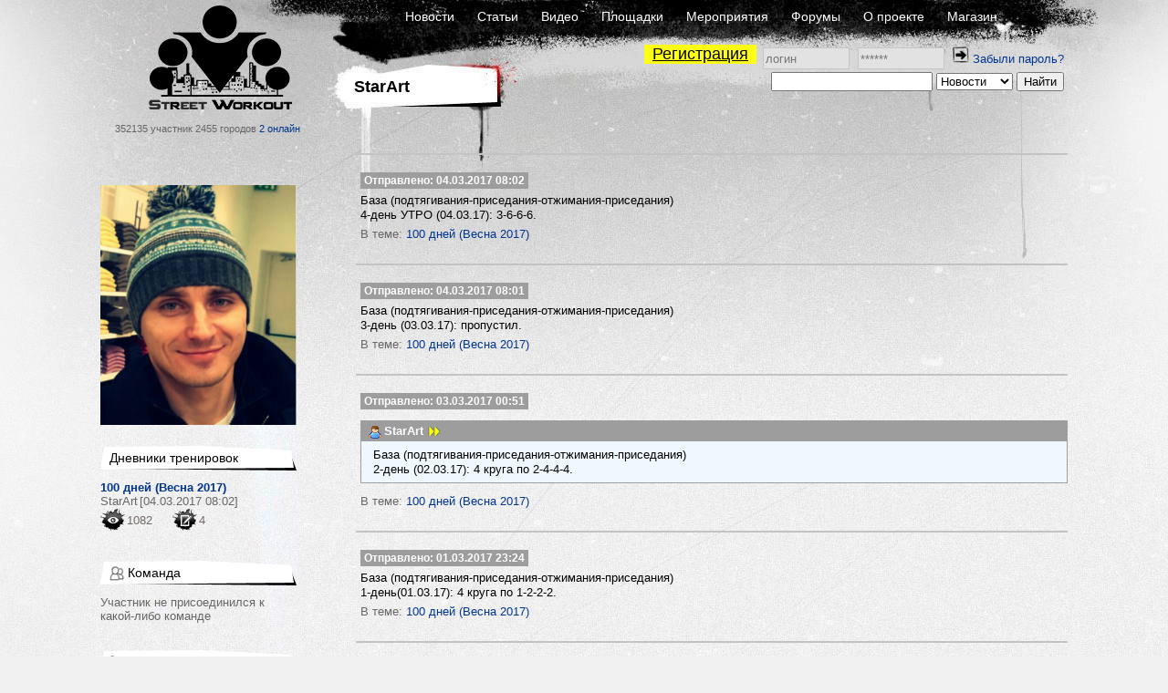

--- FILE ---
content_type: text/html; charset=UTF-8
request_url: https://workout.su/forums/user-added?id=18303-starart
body_size: 6886
content:


<!DOCTYPE html>
<html lang="ru">
  <head>
    <meta charset="UTF-8">
    <meta name="csrf-param" content="_csrf">
<meta name="csrf-token" content="49i8V08K8u5B4TTopFM2MYP3NozO2CSLu0NSUq9Xtf2OgNI2G2WRu2y4V5DrZlVQx4NV9J-KTfveJGQI5ibGqg==">
    <title>Сообщения - StarArt / StarArt - Street Workout</title>
          <meta name="keywords" content="workout, воркаут, гетто, ghetto, фитнес, fitness,street, уличный спорт, дворовый спорт, гимнастика, турники, брусья, рукоходы, отжимания, подтягивания, приседания, выпады, pushups, pullups, dips, bars, barbarians, bartendaz, hannibal for king, zef, jude, beast, ганнибал, денис минин, евгений козырь, ether, punisher, тренировочные площадки, совместные тренировки, выходы силой, muscle ups, разряды по street workout, barstylers, дворовый спорт, иван козачок, александр борисов, данила черкасов, 8 районов, передний вис, задний вис">
<meta property="og:title" content="Сообщения - StarArt / StarArt - Street Workout">
<meta name="description" content="Официальный русскоязычный информационный портал по воркауту.">
<meta property="og:description" content="Официальный русскоязычный информационный портал по воркауту.">
<link href="/favicon.ico" rel="shortcut icon">
<link href="/assets/fb5618b/jquery.fancybox.css?v=1733147146" rel="stylesheet">
<link href="/assets/fc64e0f5/css/donate_unreg.css?v=1733147146" rel="stylesheet">
<link href="/css/workout_x.css?v=1700731418" rel="stylesheet">
<link href="/css/a.css?v=1700731418" rel="stylesheet">
<style>
          .ratio{
              width: 100%;
          }
          #main_two_container :not(.bbcode_quote_body)>.ratio{
              max-width: 600px;
              padding-left: calc(50% - 300px);
          }
          #sto :not(.bbcode_quote_body)>.ratio{
              max-width: calc(350px + 50%); /* макс ширина 700px с учетом padding, который входит в расчет width */
              padding-left: calc(50% - 350px);
          }
          
          /*.article :not(.bbcode_quote_body)>.ratio{*/
              /*max-width: 600px;*/
              /*padding-left: calc(50% - 300px);*/
          /*}*/

          .ratio-inner{
              position: relative;
              height: 0;
              border: none;
          }

          .ratio-content{
              position: absolute;
              top: 0;
              right: 0;
              bottom: 0;
              left: 0;
              background: #eee;
          }

          .ratio-video{
              padding-top: 56.25%;
              /*padding-top: 67.14%;*/
          }

            a.gif{
                display: block;
                position: relative;
                text-align: center;
            }
            .gif-play-before{

                content: " ";
                display: block;
                position: absolute;
                cursor: pointer;
                /*opacity: .85;*/
                /*transition: opacity,300ms;*/
                /*background: rgba(0, 0, 0, 0.54) url(/assets/8716cbfd/img/play2.png) no-repeat 50% 50%;*/
                background: url(/assets/8716cbfd/img/play2.png) no-repeat 50% 50%;
                width: 100%;
                height: 100%;
            }
            a.gif-orig > .gif-play-before{
                display: none;
            }
</style>
<style>    table.score{
        border-spacing: 0 !important;
        margin-left: -4px;
    }
    table.score td{
        padding: 0 1px 0 0 !important;
    }
    table.score td:nth-of-type(odd){
        width: 25px;
        padding-right: 2px;
    }</style>
<script src="/assets/1511345f/jquery.js?v=1733147145"></script>  </head>
  <body>
  

    


      <div class="page-P section-">
    <div id="layout">
      <div id="body">

        <div id="header">
          <div class="logo_block">
              <a href="/" class="logo"></a>
              <span class="text">
                352135 участник
                2455 городов
                <a href="/online" class="online">2 онлайн</a>
              </span>
          </div>
          <div class="nav_block">
            <div class="nav_block-frstline">
                <a href="/">Новости</a>
                <a href="/articles">Статьи</a>
                <a href="/video">Видео</a>
                <a href="/areas">Площадки</a>
                <a href="/trainings">Мероприятия</a>
                <a href="/forum">Форумы</a>
                <a href="/info">О проекте</a>
                <a href="http://workoutshop.ru?utm_source=workout.su&utm_medium=TOP-MENU" target="_blank">Магазин</a>
            </div>

            <div class="nav_block-scndline">
              

    <div class="new_user_block">
        <a class="new_user" href="/users/register">Регистрация</a>
        <form id="login-form" action="/login" method="post" style="display:inline">
<input type="hidden" name="_csrf" value="49i8V08K8u5B4TTopFM2MYP3NozO2CSLu0NSUq9Xtf2OgNI2G2WRu2y4V5DrZlVQx4NV9J-KTfveJGQI5ibGqg==">            <input type="text" id="loginform-username" class="" name="LoginForm[username]" placeholder="логин">            <input type="password" id="loginform-password" class="" name="LoginForm[password]" placeholder="******">            <button type="submit" class="login"><img src="/img/icons/enter.png"></button>

        </form>
        <a href="/forgot">Забыли пароль?</a>    </div>

            </div>

            <div class="nav_block-thrdline">
              <div class="nbt_l">
                  <a href="/starart" class="main_cat">
                    <h1>StarArt</h1>
                  </a>
                                </div>
              <div class="nbt_r">
                <form id="w0" action="/search/search" method="get"><input type="text" id="searchform-text" name="SearchForm[text]"> <select id="searchform-section" name="SearchForm[section]">
<option value="news" selected>Новости</option>
<option value="users">Участники</option>
<option value="forums">Форумы</option>
<option value="video">Видео</option>
<option value="articles">Статьи</option>
<option value="cities">Города</option>
<option value="teams">Команды</option>
<option value="diaries">Дневники</option>
</select> <input type="submit" value="Найти"></form>              </div>
            </div>
          </div>
        </div>
        <div id="main_container">

                <div id="main_two_container_r">

        

                <div id="mc_left">
            
                        <div class="avatar-block"><div class="avatar"><a href="/starart"><img src="/thumbs/6_215x_FFFFFF//uploads/avatars/12[1].png" alt="StarArt" title="StarArt"></a></div></div>


<div class="side_element "><div class="side_element-header"><a href="#"><span class="title">Дневники тренировок</span></a></div><div class="side_element-body"><div class="forum-theme"><div class="seb_elem pic_date"><a href="/forum_thread/10827-100-dnej-vesna-2017" class="title_link">100 дней (Весна 2017)</a><div class="userdate"><a href="/starart">StarArt</a><span class="date">[04.03.2017 08:02]</span></div><div class="activity"><a href="/forum_thread/10827-100-dnej-vesna-2017"><span class="social_elem"><img src="/img/icons/view.png" alt=""><span class="count">1082</span></span></a><a href="/forums/comment/316543-baza-podtjagivanija-prisedanija-otzhimanija"><span class="social_elem"><img src="/img/icons/comment.png" alt=""><span class="count">4</span></span></a></div></div></div></div></div><div class="side_element "><div class="side_element-header"><a href="#"><span class="icon"><img src="/img/icons/icon-7.gif" alt=""></span><span class="title">Команда</span></a></div><div class="side_element-body"><div class="seb_elem-text">Участник не присоединился к какой-либо команде</div></div></div>
<div class="side_element "><div class="side_element-header"><a href="#"><span class="icon"><img src="/img/icons/icon-6.gif" alt=""></span><span class="title">Недавние посетители</span></a></div><div class="side_element-body"><div class="seb_elem vcard"><div class="pic"><a href="/romik" class="username"><img src="/thumbs/6_50x50_FFFFFF//uploads/avatars/2017/07/2017-07-14-23-07-31-c2q.jpg" alt="romik" title="romik"></a></div><div class="vdata"><div class="d_row"><a href="/romik" class="username" title="romik"><span class="sex-ava"><img src="/img/icons/user.png"></span>
                                romik            </a></div><div class="d_row"><div class="location"><span class="flag"><img src="/img/flags2/RU.gif" alt=""></span><a href="/city/66-krasnogorsk" class="place">Красногорск</a></div></div><div class="d_row"><div class="starline"><img src="/img/icons/star.png" class="stars"><img src="/img/icons/star.png" class="stars"><img src="/img/icons/star.png" class="stars"><img src="/img/icons/star.png" class="stars"><img src="/img/icons/star_white.png" class="stars"></div></div></div></div><div class="seb_elem vcard"><div class="pic"><a href="/eugene1512" class="username"><img src="/thumbs/6_50x50_FFFFFF//img/avatar_default.jpg" alt="Eugene1512" title="Eugene1512"></a></div><div class="vdata"><div class="d_row"><a href="/eugene1512" class="username" title="Eugene1512"><span class="sex-ava"><img src="/img/icons/user.png"></span>
                                Eugene1512            </a></div><div class="d_row"><div class="location"><span class="flag"><img src="/img/flags2/RU.gif" alt=""></span><a href="/city/66-krasnogorsk" class="place">Красногорск</a></div></div><div class="d_row"><div class="starline"><img src="/img/icons/star.png" class="stars"><img src="/img/icons/star.png" class="stars"><img src="/img/icons/star.png" class="stars"><img src="/img/icons/star.png" class="stars"><img src="/img/icons/star_white.png" class="stars"></div></div></div></div><div class="seb_elem vcard"><div class="pic"><a href="/admiral71" class="username"><img src="/thumbs/6_50x50_FFFFFF//uploads/avatars/2018/03/2018-03-22-08-03-02-cvy.jpg" alt="admiral71" title="admiral71"></a></div><div class="vdata"><div class="d_row"><a href="/admiral71" class="username" title="admiral71"><span class="sex-ava"><img src="/img/icons/user.png"></span>
                                admiral71            </a></div><div class="d_row"><div class="location"><span class="flag"><img src="/img/flags2/UA.gif" alt=""></span><a href="/city/548-harkov" class="place">Харьков</a></div></div><div class="d_row"><div class="starline"><img src="/img/icons/star.png" class="stars"><img src="/img/icons/star.png" class="stars"><img src="/img/icons/star.png" class="stars"><img src="/img/icons/star.png" class="stars"><img src="/img/icons/star_white.png" class="stars"></div></div></div></div><div class="seb_elem vcard"><div class="pic"><a href="/maya_b" class="username"><img src="/thumbs/6_50x50_FFFFFF//img/avatar_default.jpg" alt="maya_b" title="maya_b"></a></div><div class="vdata"><div class="d_row"><a href="/maya_b" class="username" title="maya_b"><span class="sex-ava"><img src="/img/icons/user-girl.png"></span>
                                maya_b            </a></div><div class="d_row"><div class="location"><span class="flag"><img src="/img/flags2/RU.gif" alt=""></span><a href="/city/66-krasnogorsk" class="place">Красногорск</a></div></div><div class="d_row"><div class="starline"><img src="/img/icons/star_white.png" class="stars"><img src="/img/icons/star_white.png" class="stars"><img src="/img/icons/star_white.png" class="stars"><img src="/img/icons/star_white.png" class="stars"><img src="/img/icons/star_white.png" class="stars"></div></div></div></div><div class="seb_elem vcard"><div class="pic"><a href="/romanich" class="username"><img src="/thumbs/6_50x50_FFFFFF//img/avatar_default.jpg" alt="Romanich" title="Romanich"></a></div><div class="vdata"><div class="d_row"><a href="/romanich" class="username" title="Romanich"><span class="sex-ava"><img src="/img/icons/user.png"></span>
                                Romanich            </a></div><div class="d_row"><div class="location"><span class="flag"><img src="/img/flags2/RU.gif" alt=""></span><a href="/city/66-krasnogorsk" class="place">Красногорск</a></div></div><div class="d_row"><div class="starline"><img src="/img/icons/star_white.png" class="stars"><img src="/img/icons/star_white.png" class="stars"><img src="/img/icons/star_white.png" class="stars"><img src="/img/icons/star_white.png" class="stars"><img src="/img/icons/star_white.png" class="stars"></div></div></div></div><div class="seb_elem vcard"><div class="pic"><a href="/koal" class="username"><img src="/thumbs/6_50x50_FFFFFF//uploads/avatars/2017/06/2017-06-11-20-06-25-osg.jpg" alt="Koal" title="Koal"></a></div><div class="vdata"><div class="d_row"><a href="/koal" class="username" title="Koal"><span class="sex-ava"><img src="/img/icons/user.png"></span>
                                Koal            </a></div><div class="d_row"><div class="location"><span class="flag"><img src="/img/flags2/RU.gif" alt=""></span><a href="/city/66-krasnogorsk" class="place">Красногорск</a></div></div><div class="d_row"><div class="starline"><img src="/img/icons/star.png" class="stars"><img src="/img/icons/star.png" class="stars"><img src="/img/icons/star.png" class="stars"><img src="/img/icons/star.png" class="stars"><img src="/img/icons/star_white.png" class="stars"></div></div></div></div><div class="seb_elem vcard"><div class="pic"><a href="/dmcall" class="username"><img src="/thumbs/6_50x50_FFFFFF//img/avatar_default.jpg" alt="DMCALL" title="DMCALL"></a></div><div class="vdata"><div class="d_row"><a href="/dmcall" class="username" title="DMCALL"><span class="sex-ava"><img src="/img/icons/user.png"></span>
                                DMCALL            </a></div><div class="d_row"><div class="location"><span class="flag"><img src="/img/flags2/RU.gif" alt=""></span><a href="/city/66-krasnogorsk" class="place">Красногорск</a></div></div><div class="d_row"><div class="starline"><img src="/img/icons/star_white.png" class="stars"><img src="/img/icons/star_white.png" class="stars"><img src="/img/icons/star_white.png" class="stars"><img src="/img/icons/star_white.png" class="stars"><img src="/img/icons/star_white.png" class="stars"></div></div></div></div><div class="seb_elem vcard"><div class="pic"><a href="/savostyan" class="username"><img src="/thumbs/6_50x50_FFFFFF//uploads/avatars/1453297206.jpg" alt="savostyan" title="savostyan"></a></div><div class="vdata"><div class="d_row"><a href="/savostyan" class="username" title="savostyan"><span class="sex-ava"><img src="/img/icons/user.png"></span>
                                savostyan            </a></div><div class="d_row"><div class="location"><span class="flag"><img src="/img/flags2/RU.gif" alt=""></span><a href="/city/66-krasnogorsk" class="place">Красногорск</a></div></div><div class="d_row"><div class="starline"><img src="/img/icons/star.png" class="stars"><img src="/img/icons/star.png" class="stars"><img src="/img/icons/star.png" class="stars"><img src="/img/icons/star.png" class="stars"><img src="/img/icons/star_white.png" class="stars"></div></div></div></div><div class="seb_elem vcard"><div class="pic"><a href="/aleks169" class="username"><img src="/thumbs/6_50x50_FFFFFF//uploads/avatars/1424878342.jpg" alt="aleks169" title="aleks169"></a></div><div class="vdata"><div class="d_row"><a href="/aleks169" class="username" title="aleks169"><span class="sex-ava"><img src="/img/icons/user.png"></span>
                                aleks169            </a></div><div class="d_row"><div class="location"><span class="flag"><img src="/img/flags2/RU.gif" alt=""></span><a href="/city/719-nojabrsk" class="place">Ноябрьск</a></div></div><div class="d_row"><div class="starline"><img src="/img/icons/star.png" class="stars"><img src="/img/icons/star.png" class="stars"><img src="/img/icons/star.png" class="stars"><img src="/img/icons/star.png" class="stars"><img src="/img/icons/star.png" class="stars"></div></div></div></div></div></div>
<div class="side_element "><div class="side_element-header"><a href="/user/friends/18303-starart"><span class="icon"><img src="/img/icons/icon-6.gif" alt=""></span><span class="title">Друзья</span></a></div><div class="side_element-body"><div class="seb_elem-text">Пользователь ещё не добавил никого в друзья</div></div></div>



                    </div>
        
        <div id="mc_center">
                        
    
        <div class="posts-list">

            <a id="page-a"></a>

            <div class="responce_holder"><div class="responce_elem"><div class="re_body"><div class="re_params"><div class="re_date">
            Отправлено:
            04.03.2017 08:02        </div></div><div class="re_message" style="clear: both; padding: 5px 0">
          База (подтягивания-приседания-отжимания-приседания)<br>
4-день УТРО (04.03.17): 3-6-6-6.      </div><div >
          В теме: <a href="/forums/comment/316543-baza-podtjagivanija-prisedanija-otzhimanija">100 дней (Весна 2017)</a></div></div></div></div><div class="responce_holder"><div class="responce_elem"><div class="re_body"><div class="re_params"><div class="re_date">
            Отправлено:
            04.03.2017 08:01        </div></div><div class="re_message" style="clear: both; padding: 5px 0">
          База (подтягивания-приседания-отжимания-приседания)<br>
3-день (03.03.17): пропустил.      </div><div >
          В теме: <a href="/forums/comment/316542-baza-podtjagivanija-prisedanija-otzhimanija">100 дней (Весна 2017)</a></div></div></div></div><div class="responce_holder"><div class="responce_elem"><div class="re_body"><div class="re_params"><div class="re_date">
            Отправлено:
            03.03.2017 00:51        </div></div><div class="re_message" style="clear: both; padding: 5px 0"><div class='bbcode_quote'  post="314587" username="StarArt"><div class="bbcode_quote_head"><a class="wo-user" href="/user/StarArt"><span class="bbct">&lt;quote name=</span>StarArt</a><a class='go-to-comment' href='/forums/comment/314587-baza-podtjagivanija-prisedanija-otzhimanija' title='Перейти к сообщению'></a><span class="bbct"> post=&quot;314587&quot;&gt;</span></div><div class="bbcode_quote_body">База (подтягивания-приседания-отжимания-приседания)<br>
2-день (02.03.17): 4 круга по 2-4-4-4.<span class="bbct">&lt;/quote&gt;</span></div></div></div><div >
          В теме: <a href="/forums/comment/315676-quote-name-starart-post-314587-baza-podtjagivanija">100 дней (Весна 2017)</a></div></div></div></div><div class="responce_holder"><div class="responce_elem"><div class="re_body"><div class="re_params"><div class="re_date">
            Отправлено:
            01.03.2017 23:24        </div></div><div class="re_message" style="clear: both; padding: 5px 0">
          База (подтягивания-приседания-отжимания-приседания)<br>
1-день(01.03.17): 4 круга по 1-2-2-2.      </div><div >
          В теме: <a href="/forums/comment/314587-baza-podtjagivanija-prisedanija-otzhimanija">100 дней (Весна 2017)</a></div></div></div></div><div class="responce_holder"><div class="responce_elem"><div class="re_body"><div class="re_params"><div class="re_date">
            Отправлено:
            24.12.2014 22:03        </div></div><div class="re_message" style="clear: both; padding: 5px 0">
          Станция Павшино.      </div><div >
          В теме: <a href="/forums/comment/96845-stancija-pavshino">Если есть кто занимается воркаутом, напишите</a></div></div></div></div><div class="responce_holder"><div class="responce_elem"><div class="re_body"><div class="re_params"><div class="re_date">
            Отправлено:
            24.12.2014 22:02        </div></div><div class="re_message" style="clear: both; padding: 5px 0">
          Давно не подтягивался, несколько месяцев (2-3) как занимаюсь более-менее регулярно на турнике и брусьях, дома с гантелей и т.п.<br>
Сбросил 9-10кг, стало менее лениво и легче  <img class="emojione" alt="&#x1f601;" title=":grin:" src="https://cdn.jsdelivr.net/emojione/assets/3.1/png/32/1f601.png"/></div><div >
          В теме: <a href="/forums/comment/96844-davno-ne-podtjagivalsja-neskolko-mesjacev-2-3-kak">Если есть кто занимается воркаутом, напишите</a></div></div></div></div>        </div>
    
        </div>

        
        
    </div>
        
        </div>
      </div>
      <div id="footer">
          <div class="footerratexta">
              <div class="about" style="width: inherit;">
                  <p>
                      © 2010-2020 Street Workout
                  </p>
                  <p>
                      Использование материалов <a href="http://www.workout.su">www.workout.su</a> разрешено<br/>
                      только при наличии активной ссылки на источник.<br/>
                       <a href="mailto:info@workout.su">info@workout.su</a> +7 905 528 1515 (Антон)<br />
                      Перейти на <a href="/forums/user-added?id=18303-starart&amp;mobile_force=1">мобильную версию сайта</a>                  </p>
              </div>
          </div>
      </div>
    </div>
  </div>

      <!-- Google tag (gtag.js) -->
      <script async src="https://www.googletagmanager.com/gtag/js?id=G-LBG8MPWF71"></script>
      <script>
          window.dataLayer = window.dataLayer || [];
          function gtag(){dataLayer.push(arguments);}
          gtag('js', new Date());

          gtag('config', 'G-LBG8MPWF71');
      </script>

    <script src="/assets/fb5618b/jquery.fancybox.min.js?v=1733147146"></script>
<script src="/assets/e7644921/yii.js?v=1733147145"></script>
<script src="/js/workout_x.js?v=1700731418"></script>
<script src="/assets/e7644921/yii.activeForm.js?v=1733147145"></script>
<script>jQuery(function ($) {

            function processImage(elem, gallery_id) {

                if (!$(elem).hasClass('img-pr') && 
                    !$(elem).hasClass('human-img') && 
                    !$(elem).hasClass('bbcode_smiley') && 
                    !$(elem).hasClass('wo-smile') && 
                    !$(elem).hasClass('emojione')
                    ){

                    $(elem).each(function(){
                        var elem = $(this);
                        var parent_a = elem.closest('a');
                        if (!$(parent_a).is('a')){
                            var url =  $(elem).attr('data-origin');
                            if (!url) url = $(elem).attr('src');

                            var a = '';
                            if ($(elem).hasClass('gif')){
                                a = '<a class="media-images gif gif-play" href="' + url + '" ><div class="gif-play-before"></div> </a>';
                            } else {
                                a = '<a class="media-images" rel="gallery_'+ gallery_id +'" href="' + url + '" > </a>';
                            }
                            $(elem).before(a);
                            $(elem).prev().append($(elem));
                            $(elem).addClass('img-processed');
                            //$(elem).prev('.gif-play-before').width($(elem).width());

                        }
                    });
                }
            }

            function processVideo(){
                $('iframe').each(function(index, element){

                    if ($(element).hasClass('forum-video') || $(element).hasClass('video')) {
                        var width = $(element).width();
                        //$(element).height(width * 188 / 280);
                        if (width == 100){
                            var spoiler = $(element).parentsUntil('.hidden-spoiler').parent();
                            if (spoiler){
                                var spoiler_width = $(spoiler).width();
                                spoiler_width = spoiler_width > 600 ? 600 : (spoiler_width-26);
                                width = spoiler_width;
                            }
                        }
                        $(element).height(width * 9 / 16);
                    }
                });
            }

            function processMedia(){
                $('.publication .p_body').find('img').each(function (i, elem){
                    processImage(elem, 'main');
                });

                $('.responce_holder .re_message').find('img').each(function (i, elem){
                    var id = $(elem).parentsUntil('.responce_elem').parent().attr('data-comment-id');
                    processImage(elem, id);
                });
                $('.comment .content').find('img').each(function (i, elem){
                    var id = $(elem).parentsUntil('.comment').parent().attr('data-comment-id');
                    processImage(elem, id);
                });

                $('.media-images:not(.gif)').fancybox({
		            helpers: {
		                overlay : {
		                    closeClick: true,
		                    locked: false
		                }
                    }
                });

                processVideo();
            }
            processMedia();


            $(document).on('click', '.gif-play-before', function(event){

                event.preventDefault();                
                var img = $(this).parent().find('img');
                var orig = $(img).attr('data-origin');
                var thmb = $(img).attr('data-thumb');
                var src = $(img).attr('src');
                if (src == thmb) {
                    $(img).attr('src', orig).addClass('gif-orig')
                        .parent('a.gif').removeClass('gif-play').addClass('gif-orig');

                } else {
                    $(img).attr('src', thmb).removeClass('gif-orig')
                        .parent('a.gif').addClass('gif-play').removeClass('gif-orig');
                }

            });
            
            $(document).on('click', 'a.gif-orig', function(event){

                event.preventDefault();
                var img = $(this).find('img');
                var orig = $(img).attr('data-origin');
                var thmb = $(img).attr('data-thumb');
                
                $(img).attr('src', thmb).removeClass('gif-orig')
                    .parent('a.gif').addClass('gif-play').removeClass('gif-orig');
                
            });
jQuery('#login-form').yiiActiveForm([], []);
jQuery('#w0').yiiActiveForm([], []);
});</script>    </body>
</html>

